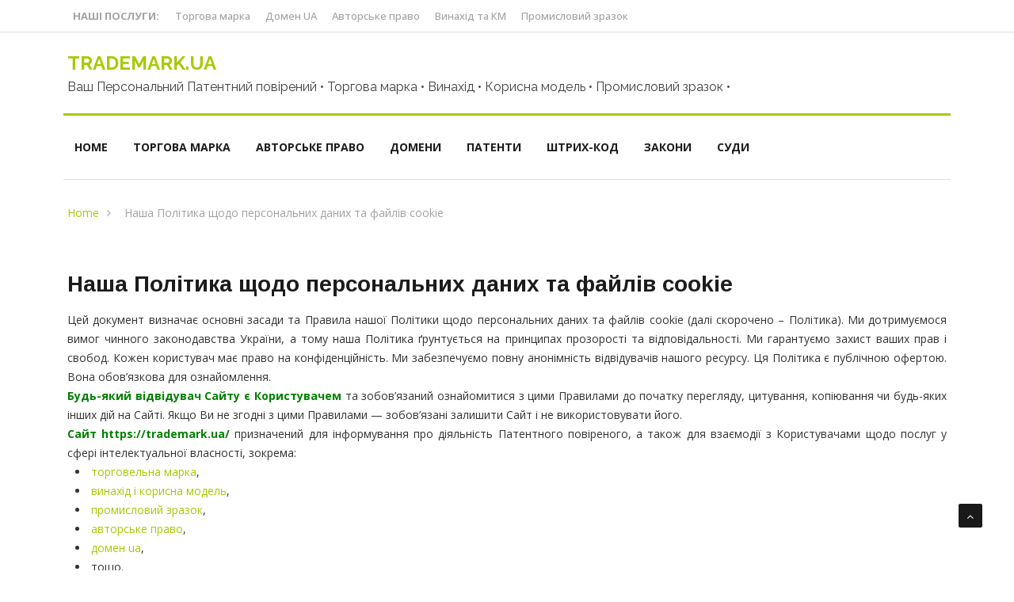

--- FILE ---
content_type: text/html; charset=UTF-8
request_url: https://trademark.ua/politika-cookies
body_size: 17017
content:

<!DOCTYPE html>
<html lang="uk">
<head>
<meta http-equiv="Content-Type" content="text/html; charset=UTF-8" />
<meta name="viewport" content="width=device-width">
<link rel="profile" href="https://gmpg.org/xfn/11">
<link rel="pingback" href="https://trademark.ua/xmlrpc.php">
<!-- set faviocn-->
<title>Політика щодо персональних даних та файлів cookie - TRADEMARK.UA</title>

<!-- The SEO Framework by Sybre Waaijer -->
<meta name="robots" content="max-snippet:-1,max-image-preview:large,max-video-preview:-1" />
<link rel="canonical" href="https://trademark.ua/politika-cookies" />
<meta name="description" content="Офіційна політика нашого сайту щодо персональних даних та файлів cookie, даних про вашу торгову марку, винахід, корисну модель, промисловий зразок тощо. Ми не збираємо та не зберігаємо ваші дані, забезпечуючи повну анонімність." />
<meta property="og:type" content="website" />
<meta property="og:locale" content="uk_UA" />
<meta property="og:site_name" content="TRADEMARK.UA" />
<meta property="og:title" content="Політика щодо персональних даних та файлів cookie" />
<meta property="og:description" content="Офіційна політика нашого сайту щодо персональних даних та файлів cookie, даних про вашу торгову марку, винахід, корисну модель, промисловий зразок тощо. Ми не збираємо та не зберігаємо ваші дані, забезпечуючи повну анонімність." />
<meta property="og:url" content="https://trademark.ua/politika-cookies" />
<meta property="og:image" content="https://trademark.ua/wp-content/uploads/2023/09/cropped-favicon-1.png" />
<meta property="og:image:width" content="512" />
<meta property="og:image:height" content="512" />
<meta name="twitter:card" content="summary_large_image" />
<meta name="twitter:title" content="Політика щодо персональних даних та файлів cookie" />
<meta name="twitter:description" content="Офіційна політика нашого сайту щодо персональних даних та файлів cookie, даних про вашу торгову марку, винахід, корисну модель, промисловий зразок тощо. Ми не збираємо та не зберігаємо ваші дані, забезпечуючи повну анонімність." />
<meta name="twitter:image" content="https://trademark.ua/wp-content/uploads/2023/09/cropped-favicon-1.png" />
<script type="application/ld+json">{"@context":"https://schema.org","@graph":[{"@type":"WebSite","@id":"https://trademark.ua/#/schema/WebSite","url":"https://trademark.ua/","name":"TRADEMARK.UA","description":"Ваш персональний Патентний повірений • Торгова марка по всьому світу • Винахід • Корисна модель • Промисловий зразок •","inLanguage":"uk","potentialAction":{"@type":"SearchAction","target":{"@type":"EntryPoint","urlTemplate":"https://trademark.ua/search/{search_term_string}"},"query-input":"required name=search_term_string"},"publisher":{"@type":"Organization","@id":"https://trademark.ua/#/schema/Organization","name":"TRADEMARK.UA","url":"https://trademark.ua/","logo":{"@type":"ImageObject","url":"https://trademark.ua/wp-content/uploads/2023/09/cropped-favicon-1.png","contentUrl":"https://trademark.ua/wp-content/uploads/2023/09/cropped-favicon-1.png","width":512,"height":512,"contentSize":"7594"}}},{"@type":"WebPage","@id":"https://trademark.ua/politika-cookies","url":"https://trademark.ua/politika-cookies","name":"Політика щодо персональних даних та файлів cookie - TRADEMARK.UA","description":"Офіційна політика нашого сайту щодо персональних даних та файлів cookie, даних про вашу торгову марку, винахід, корисну модель, промисловий зразок тощо. Ми не збираємо та не зберігаємо ваші дані, забезпечуючи повну анонімність.","inLanguage":"uk","isPartOf":{"@id":"https://trademark.ua/#/schema/WebSite"},"breadcrumb":{"@type":"BreadcrumbList","@id":"https://trademark.ua/#/schema/BreadcrumbList","itemListElement":[{"@type":"ListItem","position":1,"item":"https://trademark.ua/","name":"TRADEMARK.UA"},{"@type":"ListItem","position":2,"name":"Політика щодо персональних даних та файлів cookie"}]},"potentialAction":{"@type":"ReadAction","target":"https://trademark.ua/politika-cookies"}}]}</script>
<!-- / The SEO Framework by Sybre Waaijer | 14.32ms meta | 17.14ms boot -->

<link rel='dns-prefetch' href='//platform-api.sharethis.com' />
<link rel='dns-prefetch' href='//fonts.googleapis.com' />
<link rel='preconnect' href='https://fonts.gstatic.com' crossorigin />
<link rel="alternate" type="application/rss+xml" title="TRADEMARK.UA &raquo; стрічка" href="https://trademark.ua/feed" />
<link rel="alternate" type="application/rss+xml" title="TRADEMARK.UA &raquo; Канал коментарів" href="https://trademark.ua/comments/feed" />
<link rel="alternate" title="oEmbed (JSON)" type="application/json+oembed" href="https://trademark.ua/wp-json/oembed/1.0/embed?url=https%3A%2F%2Ftrademark.ua%2Fpolitika-cookies" />
<link rel="alternate" title="oEmbed (XML)" type="text/xml+oembed" href="https://trademark.ua/wp-json/oembed/1.0/embed?url=https%3A%2F%2Ftrademark.ua%2Fpolitika-cookies&#038;format=xml" />
<style id='wp-img-auto-sizes-contain-inline-css' type='text/css'>
img:is([sizes=auto i],[sizes^="auto," i]){contain-intrinsic-size:3000px 1500px}
/*# sourceURL=wp-img-auto-sizes-contain-inline-css */
</style>
<style id='wp-emoji-styles-inline-css' type='text/css'>

	img.wp-smiley, img.emoji {
		display: inline !important;
		border: none !important;
		box-shadow: none !important;
		height: 1em !important;
		width: 1em !important;
		margin: 0 0.07em !important;
		vertical-align: -0.1em !important;
		background: none !important;
		padding: 0 !important;
	}
/*# sourceURL=wp-emoji-styles-inline-css */
</style>
<link rel='stylesheet' id='wp-block-library-css' href='https://trademark.ua/wp-includes/css/dist/block-library/style.min.css?ver=6.9' type='text/css' media='all' />
<style id='wp-block-library-theme-inline-css' type='text/css'>
.wp-block-audio :where(figcaption){color:#555;font-size:13px;text-align:center}.is-dark-theme .wp-block-audio :where(figcaption){color:#ffffffa6}.wp-block-audio{margin:0 0 1em}.wp-block-code{border:1px solid #ccc;border-radius:4px;font-family:Menlo,Consolas,monaco,monospace;padding:.8em 1em}.wp-block-embed :where(figcaption){color:#555;font-size:13px;text-align:center}.is-dark-theme .wp-block-embed :where(figcaption){color:#ffffffa6}.wp-block-embed{margin:0 0 1em}.blocks-gallery-caption{color:#555;font-size:13px;text-align:center}.is-dark-theme .blocks-gallery-caption{color:#ffffffa6}:root :where(.wp-block-image figcaption){color:#555;font-size:13px;text-align:center}.is-dark-theme :root :where(.wp-block-image figcaption){color:#ffffffa6}.wp-block-image{margin:0 0 1em}.wp-block-pullquote{border-bottom:4px solid;border-top:4px solid;color:currentColor;margin-bottom:1.75em}.wp-block-pullquote :where(cite),.wp-block-pullquote :where(footer),.wp-block-pullquote__citation{color:currentColor;font-size:.8125em;font-style:normal;text-transform:uppercase}.wp-block-quote{border-left:.25em solid;margin:0 0 1.75em;padding-left:1em}.wp-block-quote cite,.wp-block-quote footer{color:currentColor;font-size:.8125em;font-style:normal;position:relative}.wp-block-quote:where(.has-text-align-right){border-left:none;border-right:.25em solid;padding-left:0;padding-right:1em}.wp-block-quote:where(.has-text-align-center){border:none;padding-left:0}.wp-block-quote.is-large,.wp-block-quote.is-style-large,.wp-block-quote:where(.is-style-plain){border:none}.wp-block-search .wp-block-search__label{font-weight:700}.wp-block-search__button{border:1px solid #ccc;padding:.375em .625em}:where(.wp-block-group.has-background){padding:1.25em 2.375em}.wp-block-separator.has-css-opacity{opacity:.4}.wp-block-separator{border:none;border-bottom:2px solid;margin-left:auto;margin-right:auto}.wp-block-separator.has-alpha-channel-opacity{opacity:1}.wp-block-separator:not(.is-style-wide):not(.is-style-dots){width:100px}.wp-block-separator.has-background:not(.is-style-dots){border-bottom:none;height:1px}.wp-block-separator.has-background:not(.is-style-wide):not(.is-style-dots){height:2px}.wp-block-table{margin:0 0 1em}.wp-block-table td,.wp-block-table th{word-break:normal}.wp-block-table :where(figcaption){color:#555;font-size:13px;text-align:center}.is-dark-theme .wp-block-table :where(figcaption){color:#ffffffa6}.wp-block-video :where(figcaption){color:#555;font-size:13px;text-align:center}.is-dark-theme .wp-block-video :where(figcaption){color:#ffffffa6}.wp-block-video{margin:0 0 1em}:root :where(.wp-block-template-part.has-background){margin-bottom:0;margin-top:0;padding:1.25em 2.375em}
/*# sourceURL=/wp-includes/css/dist/block-library/theme.min.css */
</style>
<style id='classic-theme-styles-inline-css' type='text/css'>
/*! This file is auto-generated */
.wp-block-button__link{color:#fff;background-color:#32373c;border-radius:9999px;box-shadow:none;text-decoration:none;padding:calc(.667em + 2px) calc(1.333em + 2px);font-size:1.125em}.wp-block-file__button{background:#32373c;color:#fff;text-decoration:none}
/*# sourceURL=/wp-includes/css/classic-themes.min.css */
</style>
<style id='global-styles-inline-css' type='text/css'>
:root{--wp--preset--aspect-ratio--square: 1;--wp--preset--aspect-ratio--4-3: 4/3;--wp--preset--aspect-ratio--3-4: 3/4;--wp--preset--aspect-ratio--3-2: 3/2;--wp--preset--aspect-ratio--2-3: 2/3;--wp--preset--aspect-ratio--16-9: 16/9;--wp--preset--aspect-ratio--9-16: 9/16;--wp--preset--color--black: #000000;--wp--preset--color--cyan-bluish-gray: #abb8c3;--wp--preset--color--white: #ffffff;--wp--preset--color--pale-pink: #f78da7;--wp--preset--color--vivid-red: #cf2e2e;--wp--preset--color--luminous-vivid-orange: #ff6900;--wp--preset--color--luminous-vivid-amber: #fcb900;--wp--preset--color--light-green-cyan: #7bdcb5;--wp--preset--color--vivid-green-cyan: #00d084;--wp--preset--color--pale-cyan-blue: #8ed1fc;--wp--preset--color--vivid-cyan-blue: #0693e3;--wp--preset--color--vivid-purple: #9b51e0;--wp--preset--gradient--vivid-cyan-blue-to-vivid-purple: linear-gradient(135deg,rgb(6,147,227) 0%,rgb(155,81,224) 100%);--wp--preset--gradient--light-green-cyan-to-vivid-green-cyan: linear-gradient(135deg,rgb(122,220,180) 0%,rgb(0,208,130) 100%);--wp--preset--gradient--luminous-vivid-amber-to-luminous-vivid-orange: linear-gradient(135deg,rgb(252,185,0) 0%,rgb(255,105,0) 100%);--wp--preset--gradient--luminous-vivid-orange-to-vivid-red: linear-gradient(135deg,rgb(255,105,0) 0%,rgb(207,46,46) 100%);--wp--preset--gradient--very-light-gray-to-cyan-bluish-gray: linear-gradient(135deg,rgb(238,238,238) 0%,rgb(169,184,195) 100%);--wp--preset--gradient--cool-to-warm-spectrum: linear-gradient(135deg,rgb(74,234,220) 0%,rgb(151,120,209) 20%,rgb(207,42,186) 40%,rgb(238,44,130) 60%,rgb(251,105,98) 80%,rgb(254,248,76) 100%);--wp--preset--gradient--blush-light-purple: linear-gradient(135deg,rgb(255,206,236) 0%,rgb(152,150,240) 100%);--wp--preset--gradient--blush-bordeaux: linear-gradient(135deg,rgb(254,205,165) 0%,rgb(254,45,45) 50%,rgb(107,0,62) 100%);--wp--preset--gradient--luminous-dusk: linear-gradient(135deg,rgb(255,203,112) 0%,rgb(199,81,192) 50%,rgb(65,88,208) 100%);--wp--preset--gradient--pale-ocean: linear-gradient(135deg,rgb(255,245,203) 0%,rgb(182,227,212) 50%,rgb(51,167,181) 100%);--wp--preset--gradient--electric-grass: linear-gradient(135deg,rgb(202,248,128) 0%,rgb(113,206,126) 100%);--wp--preset--gradient--midnight: linear-gradient(135deg,rgb(2,3,129) 0%,rgb(40,116,252) 100%);--wp--preset--font-size--small: 13px;--wp--preset--font-size--medium: 20px;--wp--preset--font-size--large: 36px;--wp--preset--font-size--x-large: 42px;--wp--preset--spacing--20: 0.44rem;--wp--preset--spacing--30: 0.67rem;--wp--preset--spacing--40: 1rem;--wp--preset--spacing--50: 1.5rem;--wp--preset--spacing--60: 2.25rem;--wp--preset--spacing--70: 3.38rem;--wp--preset--spacing--80: 5.06rem;--wp--preset--shadow--natural: 6px 6px 9px rgba(0, 0, 0, 0.2);--wp--preset--shadow--deep: 12px 12px 50px rgba(0, 0, 0, 0.4);--wp--preset--shadow--sharp: 6px 6px 0px rgba(0, 0, 0, 0.2);--wp--preset--shadow--outlined: 6px 6px 0px -3px rgb(255, 255, 255), 6px 6px rgb(0, 0, 0);--wp--preset--shadow--crisp: 6px 6px 0px rgb(0, 0, 0);}:where(.is-layout-flex){gap: 0.5em;}:where(.is-layout-grid){gap: 0.5em;}body .is-layout-flex{display: flex;}.is-layout-flex{flex-wrap: wrap;align-items: center;}.is-layout-flex > :is(*, div){margin: 0;}body .is-layout-grid{display: grid;}.is-layout-grid > :is(*, div){margin: 0;}:where(.wp-block-columns.is-layout-flex){gap: 2em;}:where(.wp-block-columns.is-layout-grid){gap: 2em;}:where(.wp-block-post-template.is-layout-flex){gap: 1.25em;}:where(.wp-block-post-template.is-layout-grid){gap: 1.25em;}.has-black-color{color: var(--wp--preset--color--black) !important;}.has-cyan-bluish-gray-color{color: var(--wp--preset--color--cyan-bluish-gray) !important;}.has-white-color{color: var(--wp--preset--color--white) !important;}.has-pale-pink-color{color: var(--wp--preset--color--pale-pink) !important;}.has-vivid-red-color{color: var(--wp--preset--color--vivid-red) !important;}.has-luminous-vivid-orange-color{color: var(--wp--preset--color--luminous-vivid-orange) !important;}.has-luminous-vivid-amber-color{color: var(--wp--preset--color--luminous-vivid-amber) !important;}.has-light-green-cyan-color{color: var(--wp--preset--color--light-green-cyan) !important;}.has-vivid-green-cyan-color{color: var(--wp--preset--color--vivid-green-cyan) !important;}.has-pale-cyan-blue-color{color: var(--wp--preset--color--pale-cyan-blue) !important;}.has-vivid-cyan-blue-color{color: var(--wp--preset--color--vivid-cyan-blue) !important;}.has-vivid-purple-color{color: var(--wp--preset--color--vivid-purple) !important;}.has-black-background-color{background-color: var(--wp--preset--color--black) !important;}.has-cyan-bluish-gray-background-color{background-color: var(--wp--preset--color--cyan-bluish-gray) !important;}.has-white-background-color{background-color: var(--wp--preset--color--white) !important;}.has-pale-pink-background-color{background-color: var(--wp--preset--color--pale-pink) !important;}.has-vivid-red-background-color{background-color: var(--wp--preset--color--vivid-red) !important;}.has-luminous-vivid-orange-background-color{background-color: var(--wp--preset--color--luminous-vivid-orange) !important;}.has-luminous-vivid-amber-background-color{background-color: var(--wp--preset--color--luminous-vivid-amber) !important;}.has-light-green-cyan-background-color{background-color: var(--wp--preset--color--light-green-cyan) !important;}.has-vivid-green-cyan-background-color{background-color: var(--wp--preset--color--vivid-green-cyan) !important;}.has-pale-cyan-blue-background-color{background-color: var(--wp--preset--color--pale-cyan-blue) !important;}.has-vivid-cyan-blue-background-color{background-color: var(--wp--preset--color--vivid-cyan-blue) !important;}.has-vivid-purple-background-color{background-color: var(--wp--preset--color--vivid-purple) !important;}.has-black-border-color{border-color: var(--wp--preset--color--black) !important;}.has-cyan-bluish-gray-border-color{border-color: var(--wp--preset--color--cyan-bluish-gray) !important;}.has-white-border-color{border-color: var(--wp--preset--color--white) !important;}.has-pale-pink-border-color{border-color: var(--wp--preset--color--pale-pink) !important;}.has-vivid-red-border-color{border-color: var(--wp--preset--color--vivid-red) !important;}.has-luminous-vivid-orange-border-color{border-color: var(--wp--preset--color--luminous-vivid-orange) !important;}.has-luminous-vivid-amber-border-color{border-color: var(--wp--preset--color--luminous-vivid-amber) !important;}.has-light-green-cyan-border-color{border-color: var(--wp--preset--color--light-green-cyan) !important;}.has-vivid-green-cyan-border-color{border-color: var(--wp--preset--color--vivid-green-cyan) !important;}.has-pale-cyan-blue-border-color{border-color: var(--wp--preset--color--pale-cyan-blue) !important;}.has-vivid-cyan-blue-border-color{border-color: var(--wp--preset--color--vivid-cyan-blue) !important;}.has-vivid-purple-border-color{border-color: var(--wp--preset--color--vivid-purple) !important;}.has-vivid-cyan-blue-to-vivid-purple-gradient-background{background: var(--wp--preset--gradient--vivid-cyan-blue-to-vivid-purple) !important;}.has-light-green-cyan-to-vivid-green-cyan-gradient-background{background: var(--wp--preset--gradient--light-green-cyan-to-vivid-green-cyan) !important;}.has-luminous-vivid-amber-to-luminous-vivid-orange-gradient-background{background: var(--wp--preset--gradient--luminous-vivid-amber-to-luminous-vivid-orange) !important;}.has-luminous-vivid-orange-to-vivid-red-gradient-background{background: var(--wp--preset--gradient--luminous-vivid-orange-to-vivid-red) !important;}.has-very-light-gray-to-cyan-bluish-gray-gradient-background{background: var(--wp--preset--gradient--very-light-gray-to-cyan-bluish-gray) !important;}.has-cool-to-warm-spectrum-gradient-background{background: var(--wp--preset--gradient--cool-to-warm-spectrum) !important;}.has-blush-light-purple-gradient-background{background: var(--wp--preset--gradient--blush-light-purple) !important;}.has-blush-bordeaux-gradient-background{background: var(--wp--preset--gradient--blush-bordeaux) !important;}.has-luminous-dusk-gradient-background{background: var(--wp--preset--gradient--luminous-dusk) !important;}.has-pale-ocean-gradient-background{background: var(--wp--preset--gradient--pale-ocean) !important;}.has-electric-grass-gradient-background{background: var(--wp--preset--gradient--electric-grass) !important;}.has-midnight-gradient-background{background: var(--wp--preset--gradient--midnight) !important;}.has-small-font-size{font-size: var(--wp--preset--font-size--small) !important;}.has-medium-font-size{font-size: var(--wp--preset--font-size--medium) !important;}.has-large-font-size{font-size: var(--wp--preset--font-size--large) !important;}.has-x-large-font-size{font-size: var(--wp--preset--font-size--x-large) !important;}
:where(.wp-block-post-template.is-layout-flex){gap: 1.25em;}:where(.wp-block-post-template.is-layout-grid){gap: 1.25em;}
:where(.wp-block-term-template.is-layout-flex){gap: 1.25em;}:where(.wp-block-term-template.is-layout-grid){gap: 1.25em;}
:where(.wp-block-columns.is-layout-flex){gap: 2em;}:where(.wp-block-columns.is-layout-grid){gap: 2em;}
:root :where(.wp-block-pullquote){font-size: 1.5em;line-height: 1.6;}
/*# sourceURL=global-styles-inline-css */
</style>
<link rel='stylesheet' id='dashicons-css' href='https://trademark.ua/wp-includes/css/dashicons.min.css?ver=6.9' type='text/css' media='all' />
<link rel='stylesheet' id='wpmm_fontawesome_css-css' href='https://trademark.ua/wp-content/plugins/wp-megamenu/assets/font-awesome-4.7.0/css/font-awesome.min.css?ver=4.7.0' type='text/css' media='all' />
<link rel='stylesheet' id='wpmm_icofont_css-css' href='https://trademark.ua/wp-content/plugins/wp-megamenu/assets/icofont/icofont.min.css?ver=1.0.1' type='text/css' media='all' />
<link rel='stylesheet' id='wpmm_css-css' href='https://trademark.ua/wp-content/plugins/wp-megamenu/assets/css/wpmm.css?ver=1.4.2' type='text/css' media='all' />
<link rel='stylesheet' id='wp_megamenu_generated_css-css' href='https://trademark.ua/wp-content/uploads/wp-megamenu/wp-megamenu.css?ver=1.4.2' type='text/css' media='all' />
<link rel='stylesheet' id='featuresbox_css-css' href='https://trademark.ua/wp-content/plugins/wp-megamenu/addons/wpmm-featuresbox/wpmm-featuresbox.css?ver=1' type='text/css' media='all' />
<link rel='stylesheet' id='postgrid_css-css' href='https://trademark.ua/wp-content/plugins/wp-megamenu/addons/wpmm-gridpost/wpmm-gridpost.css?ver=1' type='text/css' media='all' />
<link rel='stylesheet' id='google-fonts-css' href='https://fonts.googleapis.com/css?family=Open%2BSans%3A300%2C400%2C600%2C700%7CArimo%3A400%2C700&#038;subset=latin%2Clatin-ext' type='text/css' media='all' />
<link rel='stylesheet' id='bootstrap-css' href='https://trademark.ua/wp-content/themes/news247/css/bootstrap.min.css?ver=all' type='text/css' media='all' />
<link rel='stylesheet' id='font-awesome-css' href='https://trademark.ua/wp-content/plugins/elementor/assets/lib/font-awesome/css/font-awesome.min.css?ver=4.7.0' type='text/css' media='all' />
<link rel='stylesheet' id='news247-wp-css' href='https://trademark.ua/wp-content/themes/news247/css/bootstrap-wp.css?ver=all' type='text/css' media='all' />
<link rel='stylesheet' id='magnific-popup-css' href='https://trademark.ua/wp-content/themes/news247/css/magnific-popup.css?ver=all' type='text/css' media='all' />
<link rel='stylesheet' id='owl.theme.default-css' href='https://trademark.ua/wp-content/themes/news247/css/owl.theme.default.css?ver=all' type='text/css' media='all' />
<link rel='stylesheet' id='lightbox-css' href='https://trademark.ua/wp-content/themes/news247/css/lightbox.css?ver=all' type='text/css' media='all' />
<link rel='stylesheet' id='news247-style-css' href='https://trademark.ua/wp-content/themes/news247-child/style.css?ver=6.9' type='text/css' media='all' />
<style id='news247-style-inline-css' type='text/css'>
.site-nav-inner{text-align:left;}.logo-header-inner{text-align:left;}a, a:visited, a:focus,.topbar .top-menu li a:hover,
                ul.main-menu>li:hover>a,
                ul.main-menu li ul li:hover > a,.navbar-header .navbar-toggle .menu-text:hover,
                .nav-solid ul.navbar-nav > li:hover > a, .nav-solid ul.navbar-nav > li.active > a,
                .blog-entry-footer a:hover,.blog-share-button ul li a:hover,.copyright-info i,
                .widget ul.nav>li>a:hover,.post-meta span i,.more-link:hover, .social-icons a:hover,
                .entry-header .page-title a:hover,.post-navigation span:hover,.post-navigation h3:hover,
                .authors-social a:hover,.related-item-content .border-overlay-content .post-cat a,
                .related-post .entry-title a:hover,.related-post .post-cat a:hover,
                .recent-posts .post-info .entry-title a:hover,
                .sidebar .widget_categories ul.nav  li:hover a,.sidebar .widget_archive ul li:hover a,
                .sidebar .widget_pages  ul li:hover a,.sidebar .widget_meta  ul li:hover a,
                .sidebar .widget_recent_comments  ul li:hover a,.sidebar .widget_recent_entries  ul li:hover a,
                .border-overlay-content .entry-title a:hover,
                .border-overlay-content .post-cat a:hover,.slider-content .post-cat a:hover,
                .slider-content .entry-title a:hover,.top-social li a:hover,
                .header .top-social li a:hover,.blog-header h2.page-title a:hover,
                a.more-link,.entry-meta .entry-meta-list i,.entry-comment a:hover,
                .social-button li a:hover,.nav-search:hover,.promo-center-content h3:hover a,
                .entry-post-meta .publish-date a:hover,
                #responsive-menu ul li a:hover,.owl-theme .owl-nav .owl-prev,.owl-theme .owl-nav .owl-next,
                .box-slider-meta .comment a:hover,.box-slider-meta .author a:hover,
                .most-meta-category a,.most-view-item-content .entry-title a:hover,
                .editor-meta-category a:hover,.ediotr-grid-content .entry-title a:hover,
                .editor-box-meta .author a:hover,.entry-blog .entry-post-title a:hover,
                .entry-post-footer-wrap a.readmore-blog:hover,

                .woocommerce ul.products li.product .woocommerce-loop-product__title:hover,

                .entry-post-footer-wrap span a:hover,.recent-posts-widget .post-info .entry-title a:hover,
                .recent-posts-widget .post-info .post-title a:hover,
                .editor-item-content-info h4 a:hover,ul.main-menu li > ul li.current-menu-parent > a,
                ul.main-menu > li.current-menu-ancestor > a,.footerbottom-widget .social-button-widget li a i:hover,
                .post-block-style .post-title a:hover,#wp-megamenu-primary > .wpmm-nav-wrap ul.wp-megamenu > li ul.wp-megamenu-sub-menu li
                .wpmm-vertical-tabs-nav ul li.active a,.topbar-nav li a:hover,
                .trending-bar.tickerbelowmenu .post-title a:hover{ color:#A6CA04; }.category-meta-bg a:hover:before{ border-top-color:#A6CA04; }#wp-megamenu-primary > .wpmm-nav-wrap .wp-megamenu >li > ul.wp-megamenu-sub-menu li.wpmm-type-widget > a:after{ border-bottom: 2px solid #A6CA04; }#header-trigger:hover .icon-bar,
                .thw-offcanvas .nano > .nano-pane > .nano-slider,
                .navbar-header .navbar-toggle:hover .icon-bar,
                .sidebar .widget-title:before,
                .widget.widget_tag_cloud .tagcloud a:hover,.btn-newsletter input[type=submit],
                .slider-content.boxed .post-cat a,.slider-content.boxed .post-cat:before,
                .box-slider .owl-nav > div:hover,.owl-merge .owl-nav > div:hover,
                .column-slider .owl-nav > div:hover,.post-meta-category a,
                .home_page5 .main-content-inner .post-layout .post-meta-category a:hover,
                .entry-image .quote-link,
                .btn-primary,a.btn-primary,.myblog-newsltter input[type=submit],
                button, input[type=button], input[type=reset], input[type=submit],
                .wpcf7-form-control.wpcf7-submit,.paging-navigation .post-nav li>a,
                .paging-navigation .post-nav  li>span,.slider-layout-cats a:hover,
                .box-slider.owl-theme .owl-dots .owl-dot span,
                .slider-layout3-item-inner .slider-layout3-btn a:hover,.comment-navigation .nav-previous a,
                .comment-navigation .nav-next a,.blog-entry-summary .page-links span,
                .post-pagination ul li a:hover,.post-pagination ul li span.current,#post-loading-button:hover,
                .latest-cats.random-clor-cats a,#post-loading-button,.owl-theme .owl-nav .owl-prev:hover,.owl-theme .owl-nav .owl-next:hover,
                .owl-theme .owl-dots .owl-dot.active span, .owl-theme .owl-dots .owl-dot:hover span,
                .search-newsletter .newsletter-subscribe a:hover,.footer-widget .widget-title:after,
                .meta-category.feature-cats a,.editor-item-content .most-meta-category a,
                .sidebar .widget-title:after,.category-meta-bg a:hover,

                    .woocommerce ul.products li.product .button,.woocommerce ul.products li.product .added_to_cart,
                    .woocommerce nav.woocommerce-pagination ul li a:focus, .woocommerce nav.woocommerce-pagination ul li a:hover, .woocommerce nav.woocommerce-pagination ul li span.current,
                    .woocommerce #respond input#submit.alt, .woocommerce a.button.alt, .woocommerce button.button.alt, .woocommerce input.button.alt,
                    .woocommerce #respond input#submit, .woocommerce a.button, .woocommerce button.button, .woocommerce input.button,

                    .entry-content a.readmore-blog,.ts-common-nav,.tp-control a,
                    .recent-posts-widget .posts-thumb .category-meta-bg a:hover,
.recent-posts-widget .post-info-full .category-meta-bg a:hover,
.single-entry-blog3 .category-meta-bg a:hover,.trending-title,.pb-common-nav:hover,.ps-common-nav:hover,
.menubelow.menudarkstyle #wp-megamenu-primary > .wpmm-nav-wrap ul.wp-megamenu > li.current-menu-ancestor,
.menubelow.menudarkstyle #wp-megamenu-primary > .wpmm-nav-wrap ul.wp-megamenu > li:hover,
.menu-menuwithlogodark #wp-megamenu-primary >
.wpmm-nav-wrap ul.wp-megamenu > li.current-menu-ancestor > a,
.menu-menuwithlogodark #wp-megamenu-primary >
.wpmm-nav-wrap ul.wp-megamenu > li:hover > a,#back-to-top .btn.btn-primary:hover,blockquote:before{ background-color:#A6CA04; }.latest-course-control a:hover,
                a.slider-layout-btn:hover,.slider-layout3-item-inner .slider-layout3-btn a:hover { border-color:#A6CA04; }.menubelow .thw-menubar > .row,
                .thw-menubar-wrap.menuabove{border-top:  3px solid #A6CA04; }.trending-title:before{border-top:  7px solid #A6CA04; }#home-search{border-top: 2px solid #A6CA04; }ul.main-menu>li:hover>a:before,ul.main-menu>li.current-menu-item>a:before,
                #wp-megamenu-primary > .wpmm-nav-wrap ul.wp-megamenu > li.current-menu-ancestor > a:before,
                #wp-megamenu-primary > .wpmm-nav-wrap ul.wp-megamenu > li.current-menu-item > a:before,
                #wp-megamenu-primary > .wpmm-nav-wrap ul.wp-megamenu > li:hover > a:before{border-color: #A6CA04; }a:hover,a.more-link,.most-meta-category a:hover{ color:#7EA003; }.form-submit .btn.btn-primary:hover,.post-meta-category a:hover,
              a.btn-primary:hover,.btn-primary:hover,.myblog-newsltter input[type=submit]:hover,
                button, input[type=button]:hover, input[type=reset]:hover,
                input[type=submit]:hover,.wpcf7-form-control.wpcf7-submit:hover,
                .paging-navigation .post-nav li>a:hover, .paging-navigation .post-nav  li>span:hover,
                .comment-navigation .nav-previous a:hover,
                .comment-navigation .nav-next a:hover,
                #post-loading-button:hover,.latest-cats.random-clor-cats a:hover,
                .meta-category.feature-cats a:hover,.editor-item-content .most-meta-category a:hover,
                .category-meta-bg a:hover,

                            .woocommerce ul.products li.product .button:hover,
                    .woocommerce ul.products li.product .added_to_cart:hover,
                    .woocommerce #respond input#submit.alt:hover, .woocommerce a.button.alt:hover, .woocommerce button.button.alt:hover, .woocommerce input.button.alt:hover,
                    .woocommerce #respond input#submit:hover, .woocommerce a.button:hover, .woocommerce button.button:hover, .woocommerce input.button:hover,

                    .entry-content a.readmore-blog:hover,.ts-common-nav:hover,.tp-control a:hover{ background-color:#7EA003; }.thw-menubar-wrap{ background:#FFFFFF; }.tsnews-date, .top-menu li a,.social-button li a{ color:#020202; }.top-menu li a:hover,.social-button li a:hover{ color:#A6CA04; }ul.main-menu>li>a,.thw-menubar .social-button li a,.thw-menubar .nav-search{ color:#1C1C1C; }ul.main-menu>li>a:hover,ul.main-menu > li.current-menu-item >a,
                ul.main-menu>li.current-menu-parent>a{ color:#A6CA04; }ul.main-menu li ul li a{ color:#333333; }ul.main-menu li ul li a:hover,ul.main-menu li ul li.current-menu-item > a{ color:#A6CA04; }.footer-column{ background:#A6CA04; }.footer-column, .footer-column a, .footer-column .widget ul.nav>li>a,
                .footer-widget .recent-posts .post-info .entry-title a,.footer-widget .recent-posts-widget .post-info .entry-title a,
                .footer-widget .recent-posts-widget .post-meta time{ color:#A3A3A3; }.footer-widget .widget-title, .footerbottom-widget .widget-title{ color:#FFFFFF; }.footer-column a:hover, .footer-column .widget ul.nav>li>a:hover,
                .footer-widget .recent-posts .post-info .entry-title a:hover,.footer-widget .recent-posts-widget .post-info .entry-title a:hover{ color:#A6CA04; }.copyright{ background:#669900; }.copyright, .footer-nav li a { color:#FFFFFF; }.copyright a:hover, .footer-nav li a:hover { color:#E8E8E8; }
/*# sourceURL=news247-style-inline-css */
</style>
<link rel='stylesheet' id='news247-responsive-css' href='https://trademark.ua/wp-content/themes/news247/css/responsive.css?ver=all' type='text/css' media='all' />
<link rel='stylesheet' id='news247-gutenberg-editor-styles-css' href='https://trademark.ua/wp-content/themes/news247/css/gutenberg-custom.css?ver=all' type='text/css' media='all' />
<link rel='stylesheet' id='parent-style-css' href='https://trademark.ua/wp-content/themes/news247/style.css?ver=6.9' type='text/css' media='all' />
<link rel="preload" as="style" href="https://fonts.googleapis.com/css?family=Raleway:100,200,300,400,500,600,700,800,900,100italic,200italic,300italic,400italic,500italic,600italic,700italic,800italic,900italic%7COpen%20Sans:300,400,500,600,700,800,300italic,400italic,500italic,600italic,700italic,800italic%7CArimo:400,500,600,700,400italic,500italic,600italic,700italic&#038;subset=latin&#038;display=swap&#038;ver=1753720907" /><link rel="stylesheet" href="https://fonts.googleapis.com/css?family=Raleway:100,200,300,400,500,600,700,800,900,100italic,200italic,300italic,400italic,500italic,600italic,700italic,800italic,900italic%7COpen%20Sans:300,400,500,600,700,800,300italic,400italic,500italic,600italic,700italic,800italic%7CArimo:400,500,600,700,400italic,500italic,600italic,700italic&#038;subset=latin&#038;display=swap&#038;ver=1753720907" media="print" onload="this.media='all'"><noscript><link rel="stylesheet" href="https://fonts.googleapis.com/css?family=Raleway:100,200,300,400,500,600,700,800,900,100italic,200italic,300italic,400italic,500italic,600italic,700italic,800italic,900italic%7COpen%20Sans:300,400,500,600,700,800,300italic,400italic,500italic,600italic,700italic,800italic%7CArimo:400,500,600,700,400italic,500italic,600italic,700italic&#038;subset=latin&#038;display=swap&#038;ver=1753720907" /></noscript><link rel='stylesheet' id='open-sans-css' href='https://fonts.googleapis.com/css?family=Open+Sans%3A300italic%2C400italic%2C600italic%2C300%2C400%2C600&#038;subset=latin%2Clatin-ext%2Ccyrillic%2Ccyrillic-ext&#038;display=fallback&#038;ver=6.9' type='text/css' media='all' />
<link rel='stylesheet' id='poppins-css' href='//fonts.googleapis.com/css?family=Poppins%3A100%2C100italic%2C200%2C200italic%2C300%2C300italic%2Cregular%2Citalic%2C500%2C500italic%2C600%2C600italic%2C700%2C700italic%2C800%2C800italic%2C900%2C900italic&#038;ver=1.4.2' type='text/css' media='all' />
<script type="text/javascript" src="https://trademark.ua/wp-includes/js/jquery/jquery.min.js?ver=3.7.1" id="jquery-core-js"></script>
<script type="text/javascript" src="https://trademark.ua/wp-includes/js/jquery/jquery-migrate.min.js?ver=3.4.1" id="jquery-migrate-js"></script>
<script type="text/javascript" src="https://trademark.ua/wp-content/plugins/wp-megamenu/addons/wpmm-featuresbox/wpmm-featuresbox.js?ver=1" id="featuresbox-style-js"></script>
<script type="text/javascript" id="postgrid-style-js-extra">
/* <![CDATA[ */
var postgrid_ajax_load = {"ajax_url":"https://trademark.ua/wp-admin/admin-ajax.php","redirecturl":"https://trademark.ua/"};
//# sourceURL=postgrid-style-js-extra
/* ]]> */
</script>
<script type="text/javascript" src="https://trademark.ua/wp-content/plugins/wp-megamenu/addons/wpmm-gridpost/wpmm-gridpost.js?ver=1" id="postgrid-style-js"></script>
<script type="text/javascript" src="https://trademark.ua/wp-content/themes/news247/js/popper.min.js?ver=1" id="popper-js"></script>
<script type="text/javascript" src="https://trademark.ua/wp-content/themes/news247/js/bootstrap-wp.js?ver=1" id="bootstrapwp-js"></script>
<script type="text/javascript" id="news247-custom-js-extra">
/* <![CDATA[ */
var news247_ajax = {"ajax_url":"https://trademark.ua/wp-admin/admin-ajax.php"};
//# sourceURL=news247-custom-js-extra
/* ]]> */
</script>
<script type="text/javascript" src="https://trademark.ua/wp-content/themes/news247/js/custom.js?ver=1" id="news247-custom-js"></script>
<script type="text/javascript" src="//platform-api.sharethis.com/js/sharethis.js?ver=6.9#property=5979503d1a124400114e5599&amp;product=inline-share-buttons" id="sharethis-js"></script>
<link rel="https://api.w.org/" href="https://trademark.ua/wp-json/" /><link rel="alternate" title="JSON" type="application/json" href="https://trademark.ua/wp-json/wp/v2/pages/1454" /><link rel="EditURI" type="application/rsd+xml" title="RSD" href="https://trademark.ua/xmlrpc.php?rsd" />
<meta name="generator" content="Redux 4.3.14" /><style>.wp-megamenu-wrap &gt; ul.wp-megamenu &gt; li.wpmm_mega_menu &gt; .wpmm-strees-row-container 
                        &gt; ul.wp-megamenu-sub-menu { width: 100% !important;}.wp-megamenu &gt; li.wp-megamenu-item-1050.wpmm-item-fixed-width  &gt; ul.wp-megamenu-sub-menu { width: 100% !important;}.wpmm-nav-wrap ul.wp-megamenu&gt;li ul.wp-megamenu-sub-menu #wp-megamenu-item-1050&gt;a { }.wpmm-nav-wrap .wp-megamenu&gt;li&gt;ul.wp-megamenu-sub-menu li#wp-megamenu-item-1050&gt;a { }li#wp-megamenu-item-1050&gt; ul ul ul&gt; li { width: 100%; display: inline-block;} li#wp-megamenu-item-1050 a { }#wp-megamenu-item-1050&gt; .wp-megamenu-sub-menu { }.wp-megamenu-wrap &gt; ul.wp-megamenu &gt; li.wpmm_mega_menu &gt; .wpmm-strees-row-container 
                        &gt; ul.wp-megamenu-sub-menu { width: 100% !important;}.wp-megamenu &gt; li.wp-megamenu-item-1049.wpmm-item-fixed-width  &gt; ul.wp-megamenu-sub-menu { width: 100% !important;}.wpmm-nav-wrap ul.wp-megamenu&gt;li ul.wp-megamenu-sub-menu #wp-megamenu-item-1049&gt;a { }.wpmm-nav-wrap .wp-megamenu&gt;li&gt;ul.wp-megamenu-sub-menu li#wp-megamenu-item-1049&gt;a { }li#wp-megamenu-item-1049&gt; ul ul ul&gt; li { width: 100%; display: inline-block;} li#wp-megamenu-item-1049 a { }#wp-megamenu-item-1049&gt; .wp-megamenu-sub-menu { }.wp-megamenu-wrap &gt; ul.wp-megamenu &gt; li.wpmm_mega_menu &gt; .wpmm-strees-row-container 
                        &gt; ul.wp-megamenu-sub-menu { width: 100% !important;}.wp-megamenu &gt; li.wp-megamenu-item-1052.wpmm-item-fixed-width  &gt; ul.wp-megamenu-sub-menu { width: 100% !important;}.wpmm-nav-wrap ul.wp-megamenu&gt;li ul.wp-megamenu-sub-menu #wp-megamenu-item-1052&gt;a { }.wpmm-nav-wrap .wp-megamenu&gt;li&gt;ul.wp-megamenu-sub-menu li#wp-megamenu-item-1052&gt;a { }li#wp-megamenu-item-1052&gt; ul ul ul&gt; li { width: 100%; display: inline-block;} li#wp-megamenu-item-1052 a { }#wp-megamenu-item-1052&gt; .wp-megamenu-sub-menu { }.wp-megamenu-wrap &gt; ul.wp-megamenu &gt; li.wpmm_mega_menu &gt; .wpmm-strees-row-container 
                        &gt; ul.wp-megamenu-sub-menu { width: 100% !important;}.wp-megamenu &gt; li.wp-megamenu-item-1051.wpmm-item-fixed-width  &gt; ul.wp-megamenu-sub-menu { width: 100% !important;}.wpmm-nav-wrap ul.wp-megamenu&gt;li ul.wp-megamenu-sub-menu #wp-megamenu-item-1051&gt;a { }.wpmm-nav-wrap .wp-megamenu&gt;li&gt;ul.wp-megamenu-sub-menu li#wp-megamenu-item-1051&gt;a { }li#wp-megamenu-item-1051&gt; ul ul ul&gt; li { width: 100%; display: inline-block;} li#wp-megamenu-item-1051 a { }#wp-megamenu-item-1051&gt; .wp-megamenu-sub-menu { }.wp-megamenu-wrap &gt; ul.wp-megamenu &gt; li.wpmm_mega_menu &gt; .wpmm-strees-row-container 
                        &gt; ul.wp-megamenu-sub-menu { width: 100% !important;}.wp-megamenu &gt; li.wp-megamenu-item-1053.wpmm-item-fixed-width  &gt; ul.wp-megamenu-sub-menu { width: 100% !important;}.wpmm-nav-wrap ul.wp-megamenu&gt;li ul.wp-megamenu-sub-menu #wp-megamenu-item-1053&gt;a { }.wpmm-nav-wrap .wp-megamenu&gt;li&gt;ul.wp-megamenu-sub-menu li#wp-megamenu-item-1053&gt;a { }li#wp-megamenu-item-1053&gt; ul ul ul&gt; li { width: 100%; display: inline-block;} li#wp-megamenu-item-1053 a { }#wp-megamenu-item-1053&gt; .wp-megamenu-sub-menu { }.wp-megamenu-wrap &gt; ul.wp-megamenu &gt; li.wpmm_mega_menu &gt; .wpmm-strees-row-container 
                        &gt; ul.wp-megamenu-sub-menu { width: 100% !important;}.wp-megamenu &gt; li.wp-megamenu-item-1054.wpmm-item-fixed-width  &gt; ul.wp-megamenu-sub-menu { width: 100% !important;}.wpmm-nav-wrap ul.wp-megamenu&gt;li ul.wp-megamenu-sub-menu #wp-megamenu-item-1054&gt;a { }.wpmm-nav-wrap .wp-megamenu&gt;li&gt;ul.wp-megamenu-sub-menu li#wp-megamenu-item-1054&gt;a { }li#wp-megamenu-item-1054&gt; ul ul ul&gt; li { width: 100%; display: inline-block;} li#wp-megamenu-item-1054 a { }#wp-megamenu-item-1054&gt; .wp-megamenu-sub-menu { }.wp-megamenu-wrap &gt; ul.wp-megamenu &gt; li.wpmm_mega_menu &gt; .wpmm-strees-row-container 
                        &gt; ul.wp-megamenu-sub-menu { width: 100% !important;}.wp-megamenu &gt; li.wp-megamenu-item-1066.wpmm-item-fixed-width  &gt; ul.wp-megamenu-sub-menu { width: 100% !important;}.wpmm-nav-wrap ul.wp-megamenu&gt;li ul.wp-megamenu-sub-menu #wp-megamenu-item-1066&gt;a { }.wpmm-nav-wrap .wp-megamenu&gt;li&gt;ul.wp-megamenu-sub-menu li#wp-megamenu-item-1066&gt;a { }li#wp-megamenu-item-1066&gt; ul ul ul&gt; li { width: 100%; display: inline-block;} li#wp-megamenu-item-1066 a { }#wp-megamenu-item-1066&gt; .wp-megamenu-sub-menu { }.wp-megamenu-wrap &gt; ul.wp-megamenu &gt; li.wpmm_mega_menu &gt; .wpmm-strees-row-container 
                        &gt; ul.wp-megamenu-sub-menu { width: 100% !important;}.wp-megamenu &gt; li.wp-megamenu-item-1068.wpmm-item-fixed-width  &gt; ul.wp-megamenu-sub-menu { width: 100% !important;}.wpmm-nav-wrap ul.wp-megamenu&gt;li ul.wp-megamenu-sub-menu #wp-megamenu-item-1068&gt;a { }.wpmm-nav-wrap .wp-megamenu&gt;li&gt;ul.wp-megamenu-sub-menu li#wp-megamenu-item-1068&gt;a { }li#wp-megamenu-item-1068&gt; ul ul ul&gt; li { width: 100%; display: inline-block;} li#wp-megamenu-item-1068 a { }#wp-megamenu-item-1068&gt; .wp-megamenu-sub-menu { }.wp-megamenu-wrap &gt; ul.wp-megamenu &gt; li.wpmm_mega_menu &gt; .wpmm-strees-row-container 
                        &gt; ul.wp-megamenu-sub-menu { width: 100% !important;}.wp-megamenu &gt; li.wp-megamenu-item-1069.wpmm-item-fixed-width  &gt; ul.wp-megamenu-sub-menu { width: 100% !important;}.wpmm-nav-wrap ul.wp-megamenu&gt;li ul.wp-megamenu-sub-menu #wp-megamenu-item-1069&gt;a { }.wpmm-nav-wrap .wp-megamenu&gt;li&gt;ul.wp-megamenu-sub-menu li#wp-megamenu-item-1069&gt;a { }li#wp-megamenu-item-1069&gt; ul ul ul&gt; li { width: 100%; display: inline-block;} li#wp-megamenu-item-1069 a { }#wp-megamenu-item-1069&gt; .wp-megamenu-sub-menu { }.wp-megamenu-wrap &gt; ul.wp-megamenu &gt; li.wpmm_mega_menu &gt; .wpmm-strees-row-container 
                        &gt; ul.wp-megamenu-sub-menu { width: 100% !important;}.wp-megamenu &gt; li.wp-megamenu-item-1067.wpmm-item-fixed-width  &gt; ul.wp-megamenu-sub-menu { width: 100% !important;}.wpmm-nav-wrap ul.wp-megamenu&gt;li ul.wp-megamenu-sub-menu #wp-megamenu-item-1067&gt;a { }.wpmm-nav-wrap .wp-megamenu&gt;li&gt;ul.wp-megamenu-sub-menu li#wp-megamenu-item-1067&gt;a { }li#wp-megamenu-item-1067&gt; ul ul ul&gt; li { width: 100%; display: inline-block;} li#wp-megamenu-item-1067 a { }#wp-megamenu-item-1067&gt; .wp-megamenu-sub-menu { }.wp-megamenu-wrap &gt; ul.wp-megamenu &gt; li.wpmm_mega_menu &gt; .wpmm-strees-row-container 
                        &gt; ul.wp-megamenu-sub-menu { width: 100% !important;}.wp-megamenu &gt; li.wp-megamenu-item-1065.wpmm-item-fixed-width  &gt; ul.wp-megamenu-sub-menu { width: 100% !important;}.wpmm-nav-wrap ul.wp-megamenu&gt;li ul.wp-megamenu-sub-menu #wp-megamenu-item-1065&gt;a { }.wpmm-nav-wrap .wp-megamenu&gt;li&gt;ul.wp-megamenu-sub-menu li#wp-megamenu-item-1065&gt;a { }li#wp-megamenu-item-1065&gt; ul ul ul&gt; li { width: 100%; display: inline-block;} li#wp-megamenu-item-1065 a { }#wp-megamenu-item-1065&gt; .wp-megamenu-sub-menu { }.wp-megamenu-wrap &gt; ul.wp-megamenu &gt; li.wpmm_mega_menu &gt; .wpmm-strees-row-container 
                        &gt; ul.wp-megamenu-sub-menu { width: 100% !important;}.wp-megamenu &gt; li.wp-megamenu-item-1089.wpmm-item-fixed-width  &gt; ul.wp-megamenu-sub-menu { width: 100% !important;}.wpmm-nav-wrap ul.wp-megamenu&gt;li ul.wp-megamenu-sub-menu #wp-megamenu-item-1089&gt;a { }.wpmm-nav-wrap .wp-megamenu&gt;li&gt;ul.wp-megamenu-sub-menu li#wp-megamenu-item-1089&gt;a { }li#wp-megamenu-item-1089&gt; ul ul ul&gt; li { width: 100%; display: inline-block;} li#wp-megamenu-item-1089 a { }#wp-megamenu-item-1089&gt; .wp-megamenu-sub-menu { }.wp-megamenu-wrap &gt; ul.wp-megamenu &gt; li.wpmm_mega_menu &gt; .wpmm-strees-row-container 
                        &gt; ul.wp-megamenu-sub-menu { width: 100% !important;}.wp-megamenu &gt; li.wp-megamenu-item-1500.wpmm-item-fixed-width  &gt; ul.wp-megamenu-sub-menu { width: 100% !important;}.wpmm-nav-wrap ul.wp-megamenu&gt;li ul.wp-megamenu-sub-menu #wp-megamenu-item-1500&gt;a { }.wpmm-nav-wrap .wp-megamenu&gt;li&gt;ul.wp-megamenu-sub-menu li#wp-megamenu-item-1500&gt;a { }li#wp-megamenu-item-1500&gt; ul ul ul&gt; li { width: 100%; display: inline-block;} li#wp-megamenu-item-1500 a { }#wp-megamenu-item-1500&gt; .wp-megamenu-sub-menu { }.wp-megamenu-wrap &gt; ul.wp-megamenu &gt; li.wpmm_mega_menu &gt; .wpmm-strees-row-container 
                        &gt; ul.wp-megamenu-sub-menu { width: 100% !important;}.wp-megamenu &gt; li.wp-megamenu-item-1499.wpmm-item-fixed-width  &gt; ul.wp-megamenu-sub-menu { width: 100% !important;}.wpmm-nav-wrap ul.wp-megamenu&gt;li ul.wp-megamenu-sub-menu #wp-megamenu-item-1499&gt;a { }.wpmm-nav-wrap .wp-megamenu&gt;li&gt;ul.wp-megamenu-sub-menu li#wp-megamenu-item-1499&gt;a { }li#wp-megamenu-item-1499&gt; ul ul ul&gt; li { width: 100%; display: inline-block;} li#wp-megamenu-item-1499 a { }#wp-megamenu-item-1499&gt; .wp-megamenu-sub-menu { }.wp-megamenu-wrap &gt; ul.wp-megamenu &gt; li.wpmm_mega_menu &gt; .wpmm-strees-row-container 
                        &gt; ul.wp-megamenu-sub-menu { width: 100% !important;}.wp-megamenu &gt; li.wp-megamenu-item-1503.wpmm-item-fixed-width  &gt; ul.wp-megamenu-sub-menu { width: 100% !important;}.wpmm-nav-wrap ul.wp-megamenu&gt;li ul.wp-megamenu-sub-menu #wp-megamenu-item-1503&gt;a { }.wpmm-nav-wrap .wp-megamenu&gt;li&gt;ul.wp-megamenu-sub-menu li#wp-megamenu-item-1503&gt;a { }li#wp-megamenu-item-1503&gt; ul ul ul&gt; li { width: 100%; display: inline-block;} li#wp-megamenu-item-1503 a { }#wp-megamenu-item-1503&gt; .wp-megamenu-sub-menu { }.wp-megamenu-wrap &gt; ul.wp-megamenu &gt; li.wpmm_mega_menu &gt; .wpmm-strees-row-container 
                        &gt; ul.wp-megamenu-sub-menu { width: 100% !important;}.wp-megamenu &gt; li.wp-megamenu-item-1501.wpmm-item-fixed-width  &gt; ul.wp-megamenu-sub-menu { width: 100% !important;}.wpmm-nav-wrap ul.wp-megamenu&gt;li ul.wp-megamenu-sub-menu #wp-megamenu-item-1501&gt;a { }.wpmm-nav-wrap .wp-megamenu&gt;li&gt;ul.wp-megamenu-sub-menu li#wp-megamenu-item-1501&gt;a { }li#wp-megamenu-item-1501&gt; ul ul ul&gt; li { width: 100%; display: inline-block;} li#wp-megamenu-item-1501 a { }#wp-megamenu-item-1501&gt; .wp-megamenu-sub-menu { }.wp-megamenu-wrap &gt; ul.wp-megamenu &gt; li.wpmm_mega_menu &gt; .wpmm-strees-row-container 
                        &gt; ul.wp-megamenu-sub-menu { width: 100% !important;}.wp-megamenu &gt; li.wp-megamenu-item-1502.wpmm-item-fixed-width  &gt; ul.wp-megamenu-sub-menu { width: 100% !important;}.wpmm-nav-wrap ul.wp-megamenu&gt;li ul.wp-megamenu-sub-menu #wp-megamenu-item-1502&gt;a { }.wpmm-nav-wrap .wp-megamenu&gt;li&gt;ul.wp-megamenu-sub-menu li#wp-megamenu-item-1502&gt;a { }li#wp-megamenu-item-1502&gt; ul ul ul&gt; li { width: 100%; display: inline-block;} li#wp-megamenu-item-1502 a { }#wp-megamenu-item-1502&gt; .wp-megamenu-sub-menu { }.wp-megamenu-wrap &gt; ul.wp-megamenu &gt; li.wpmm_mega_menu &gt; .wpmm-strees-row-container 
                        &gt; ul.wp-megamenu-sub-menu { width: 100% !important;}.wp-megamenu &gt; li.wp-megamenu-item-1504.wpmm-item-fixed-width  &gt; ul.wp-megamenu-sub-menu { width: 100% !important;}.wpmm-nav-wrap ul.wp-megamenu&gt;li ul.wp-megamenu-sub-menu #wp-megamenu-item-1504&gt;a { }.wpmm-nav-wrap .wp-megamenu&gt;li&gt;ul.wp-megamenu-sub-menu li#wp-megamenu-item-1504&gt;a { }li#wp-megamenu-item-1504&gt; ul ul ul&gt; li { width: 100%; display: inline-block;} li#wp-megamenu-item-1504 a { }#wp-megamenu-item-1504&gt; .wp-megamenu-sub-menu { }.wp-megamenu-wrap &gt; ul.wp-megamenu &gt; li.wpmm_mega_menu &gt; .wpmm-strees-row-container 
                        &gt; ul.wp-megamenu-sub-menu { width: 100% !important;}.wp-megamenu &gt; li.wp-megamenu-item-1505.wpmm-item-fixed-width  &gt; ul.wp-megamenu-sub-menu { width: 100% !important;}.wpmm-nav-wrap ul.wp-megamenu&gt;li ul.wp-megamenu-sub-menu #wp-megamenu-item-1505&gt;a { }.wpmm-nav-wrap .wp-megamenu&gt;li&gt;ul.wp-megamenu-sub-menu li#wp-megamenu-item-1505&gt;a { }li#wp-megamenu-item-1505&gt; ul ul ul&gt; li { width: 100%; display: inline-block;} li#wp-megamenu-item-1505 a { }#wp-megamenu-item-1505&gt; .wp-megamenu-sub-menu { }.wp-megamenu-wrap &gt; ul.wp-megamenu &gt; li.wpmm_mega_menu &gt; .wpmm-strees-row-container 
                        &gt; ul.wp-megamenu-sub-menu { width: 100% !important;}.wp-megamenu &gt; li.wp-megamenu-item-1506.wpmm-item-fixed-width  &gt; ul.wp-megamenu-sub-menu { width: 100% !important;}.wpmm-nav-wrap ul.wp-megamenu&gt;li ul.wp-megamenu-sub-menu #wp-megamenu-item-1506&gt;a { }.wpmm-nav-wrap .wp-megamenu&gt;li&gt;ul.wp-megamenu-sub-menu li#wp-megamenu-item-1506&gt;a { }li#wp-megamenu-item-1506&gt; ul ul ul&gt; li { width: 100%; display: inline-block;} li#wp-megamenu-item-1506 a { }#wp-megamenu-item-1506&gt; .wp-megamenu-sub-menu { }</style><style></style><meta name="generator" content="Elementor 3.34.1; features: additional_custom_breakpoints; settings: css_print_method-external, google_font-enabled, font_display-swap">
			<style>
				.e-con.e-parent:nth-of-type(n+4):not(.e-lazyloaded):not(.e-no-lazyload),
				.e-con.e-parent:nth-of-type(n+4):not(.e-lazyloaded):not(.e-no-lazyload) * {
					background-image: none !important;
				}
				@media screen and (max-height: 1024px) {
					.e-con.e-parent:nth-of-type(n+3):not(.e-lazyloaded):not(.e-no-lazyload),
					.e-con.e-parent:nth-of-type(n+3):not(.e-lazyloaded):not(.e-no-lazyload) * {
						background-image: none !important;
					}
				}
				@media screen and (max-height: 640px) {
					.e-con.e-parent:nth-of-type(n+2):not(.e-lazyloaded):not(.e-no-lazyload),
					.e-con.e-parent:nth-of-type(n+2):not(.e-lazyloaded):not(.e-no-lazyload) * {
						background-image: none !important;
					}
				}
			</style>
			<link rel="icon" href="https://trademark.ua/wp-content/uploads/2023/09/cropped-favicon-1-32x32.png" sizes="32x32" />
<link rel="icon" href="https://trademark.ua/wp-content/uploads/2023/09/cropped-favicon-1-192x192.png" sizes="192x192" />
<link rel="apple-touch-icon" href="https://trademark.ua/wp-content/uploads/2023/09/cropped-favicon-1-180x180.png" />
<meta name="msapplication-TileImage" content="https://trademark.ua/wp-content/uploads/2023/09/cropped-favicon-1-270x270.png" />
<style id="news247_options-dynamic-css" title="dynamic-css" class="redux-options-output">.topbar{background-color:#ffffff;}.logo-text a{font-family:Raleway;line-height:24px;font-weight:700;font-style:normal;color:#a6ca04;font-size:24px;font-display:swap;}.logo-slogan{font-family:Raleway;line-height:16px;font-weight:400;font-style:normal;color:#404040;font-size:16px;font-display:swap;}.logo-text{margin-top:0px;margin-right:0px;margin-bottom:5px;margin-left:0px;}.header{background-repeat:no-repeat;}.header{padding-top:20px;padding-bottom:25px;}.header{margin-top:0px;margin-bottom:0px;}.thw-menubar-wrap{padding-top:0px;padding-bottom:0px;}.thw-menubar-wrap{margin-top:0px;margin-bottom:0px;}body{background-color:#ffffff;background-repeat:no-repeat;background-attachment:fixed;background-position:center center;background-size:cover;}.body-inner{background-color:#ffffff;}body{font-family:"Open Sans";line-height:24px;font-weight:400;font-style:normal;color:#333;font-size:14px;font-display:swap;}ul.main-menu>li>a{font-family:"Open Sans";line-height:50px;font-weight:700;font-style:normal;font-size:14px;font-display:swap;}ul.main-menu li ul li a{font-family:"Open Sans";line-height:24px;font-weight:400;font-style:normal;font-size:14px;font-display:swap;}h1{font-family:Arimo;line-height:42px;font-weight:700;font-style:normal;color:#1c1c1c;font-size:32px;font-display:swap;}h2{font-family:Arimo;line-height:36px;font-weight:700;font-style:normal;color:#1c1c1c;font-size:28px;font-display:swap;}h3{font-family:Arimo;line-height:26px;font-weight:700;font-style:normal;color:#1c1c1c;font-size:22px;font-display:swap;}h4{font-family:Arimo;line-height:26px;font-weight:700;font-style:normal;color:#1c1c1c;font-size:18px;font-display:swap;}h5{font-family:Arimo;line-height:24px;font-weight:400;font-style:normal;color:#1c1c1c;font-size:16px;font-display:swap;}.footer-column{padding-top:80px;padding-bottom:60px;}.copyright .copyright-info{padding-top:15px;padding-bottom:15px;}</style></head>
  <body data-rsssl=1 class="wp-singular page-template-default page page-id-1454 wp-theme-news247 wp-child-theme-news247-child fullwidth wp-megamenu sidebar-active elementor-default elementor-kit-9">
	<div id="body-inner" class="body-inner home_page4 ">
    <div class="topbar">
    <div class="container">
        <div class="row">
                            <div class="col-lg-11 col-md-11 col-sm-12">
                                                                <div class="top-menu">
<!--                            <div class="bage">Наши услуги:</div>-->
                            <div class="menu-top-menu-container"><ul id="menu-top-menu" class="topbar-nav"><li id="menu-item-1069" class="menu-item menu-item-type-post_type menu-item-object-page menu-item-1069"><a href="https://trademark.ua/reyestratsiya-torhovoyi-marky" title="Реєстрація торгової марки з досвідченим Патентним повіреним">Торгова марка</a></li>
<li id="menu-item-1068" class="menu-item menu-item-type-post_type menu-item-object-page menu-item-1068"><a href="https://trademark.ua/domen-ua" title="Домен UA з досвідченим Патентним повіреним у офіційного Реєстратора">Домен UA</a></li>
<li id="menu-item-1067" class="menu-item menu-item-type-post_type menu-item-object-page menu-item-1067"><a href="https://trademark.ua/avtorske-pravo" title="Реєстрація авторських прав з досвідченим Адвокатом">Авторське право</a></li>
<li id="menu-item-1066" class="menu-item menu-item-type-post_type menu-item-object-page menu-item-1066"><a href="https://trademark.ua/vynakhid-i-korysna-model" title="Патент на Винахід чи Корисну Модель з досвідченим Патентним повіреним">Винахід та КМ</a></li>
<li id="menu-item-1065" class="menu-item menu-item-type-post_type menu-item-object-page menu-item-1065"><a href="https://trademark.ua/promyslovyy-zrazok" title="Промисловий зразок та Промисловий дизайн з досвідченими Адвокатом та юристами">Промисловий зразок</a></li>
</ul></div>                        </div>
                                    </div>
                                        <div class="col-lg-1 col-md-1 col-sm-12 text-right">
                    <div class="search-social">
                                                    <ul class="social-button unstyled">
														</ul>



                                            </div>
                </div>
                    </div>
    </div>
</div>


    <header class="site-header header">
        <div class="container">
            <div class="logo-wrap">
                <div class="row">
                    <div class="col-md-12 site-header-main">
                        <div class="site-logo">
                            <div class="logo-header-inner">
	
						<div class="logo-branding">
						   <h2 class="logo-text"><a href="https://trademark.ua/" rel="home">TRADEMARK.UA</a></h2>
															<h4 class="logo-slogan">Ваш Персональний Патентний повірений • Торгова марка • Винахід • Корисна модель • Промисловий зразок •</h4>
													</div>

		        	</div>




                        </div><!-- end row -->
                    </div> <!-- .col-sm-12 -->
                </div> <!-- .row -->
            </div> <!-- .row -->
        </div> <!-- .container -->
    </header> <!-- .site-header -->
        <div class="thw-menubar-wrap menubelow menustyledefalut">
        <div class="container">
            <div class="thw-menubar">
                <div class="row">
                    <div class="col-md-12 menubarleft col-sm-12">
                        <nav class="site-navigation navigation">
        <div class="d-block d-sm-block d-md-block">
            <div class="menubar site-nav-inner">
            <!-- The WordPress Menu goes here -->
            <nav id="wp-megamenu-primary" class="wp-megamenu-wrap   ">
			<div class="wpmm-fullwidth-wrap"></div>
			<div class="wpmm-nav-wrap wpmm-main-wrap-primary">
				<a href="javascript:;" class="wpmm_mobile_menu_btn show-close-icon"><i class="fa fa-bars"></i> Меню</a> 
					<ul id="menu-main-menu" class="wp-megamenu" ><li id="wp-megamenu-item-1089" class="menu-item menu-item-type-post_type menu-item-object-page menu-item-home wp-megamenu-item-1089  wpmm_dropdown_menu  wpmm-none wpmm-submenu-right"><a href="https://trademark.ua/">Home</a></li>
<li id="wp-megamenu-item-1054" class="menu-item menu-item-type-taxonomy menu-item-object-category wp-megamenu-item-1054  wpmm_dropdown_menu  wpmm-none wpmm-submenu-right"><a title="Що таке торгова марка та як відбувається реєстрація торгової арки" href="https://trademark.ua/category/torgovaya-marka">Торгова марка</a></li>
<li id="wp-megamenu-item-1049" class="menu-item menu-item-type-taxonomy menu-item-object-category wp-megamenu-item-1049  wpmm_dropdown_menu  wpmm-none wpmm-submenu-right"><a title="Про авторське право та його реєстрацію" href="https://trademark.ua/category/avtorskoe-pravo">Авторське право</a></li>
<li id="wp-megamenu-item-1050" class="menu-item menu-item-type-taxonomy menu-item-object-category wp-megamenu-item-1050  wpmm_dropdown_menu  wpmm-none wpmm-submenu-right"><a title="Домен UA та міжнародні доменні імена" href="https://trademark.ua/category/domeny">Домени</a></li>
<li id="wp-megamenu-item-1052" class="menu-item menu-item-type-taxonomy menu-item-object-category wp-megamenu-item-1052  wpmm_dropdown_menu  wpmm-none wpmm-submenu-right"><a title="Що таке винахід та як отримати патент на винахід" href="https://trademark.ua/category/patenty">Патенти</a></li>
<li id="wp-megamenu-item-1506" class="menu-item menu-item-type-taxonomy menu-item-object-category wp-megamenu-item-1506  wpmm_dropdown_menu  wpmm-none wpmm-submenu-right"><a title="Отримання Штрих-коду в Україні для великих та малих підприємств" href="https://trademark.ua/category/shtrih-kod">Штрих-код</a></li>
<li id="wp-megamenu-item-1051" class="menu-item menu-item-type-taxonomy menu-item-object-category wp-megamenu-item-1051  wpmm_dropdown_menu  wpmm-none wpmm-submenu-right"><a title="Закони про торгову марку, авторське право та винаходи" href="https://trademark.ua/category/zakony">Закони</a></li>
<li id="wp-megamenu-item-1053" class="menu-item menu-item-type-taxonomy menu-item-object-category wp-megamenu-item-1053  wpmm_dropdown_menu  wpmm-none wpmm-submenu-right"><a title="Захист прав у суді з Адвокатрм та Патентним повіреним" href="https://trademark.ua/category/sudebnaja-praktika">Суди</a></li>
</ul>
			</div>


			
		    
		</nav>        </div> <!-- navbar menubar -->
    </div> <!-- navbar menubar -->
    </nav><!-- End of navigation -->

                                            </div><!-- End of menubar -->
                </div>
            </div>
        </div>
    </div>
    







<div class="main-content">
    <div class="container">
        	      <div class="thwbreadcrumb"><div id="crumbs"><a href="https://trademark.ua/">Home</a> <span><i class="fa fa-angle-right"></i></span> <span class="current">Наша Політика щодо персональних даних та файлів cookie</span></div></div>	            <div class="main-content-wrap">
			<div class="row justify-content-center">
				<div id="content" class="col-md-12 col-sm-12">
					<div class="main-content-inner clearfix">
						
							
<article id="post-1454" class="post-1454 page type-page status-publish hentry">
		<div class="entry-blog">
		<div class="entry-content-page clearfix">
							<h2 class="entry-page-title">Наша Політика щодо персональних даних та файлів cookie</h2>						<style>
.section-title { color: green; font-weight: bold; }<br />    a { color: green; text-decoration: none; }
a:hover { text-decoration: underline; }
p { text-align: justify; margin: 0; }
blockquote { border-left: 4px solid green; padding-left: 10px; margin: 20px 0; color: green; }
hr { border: none; border-top: 1px solid #ccc; margin: 15px 0; }
</style>
<p>Цей документ визначає основні засади та Правила нашої Політики щодо персональних даних та файлів cookie (далі скорочено &#8211; Політика). Ми дотримуємося вимог чинного законодавства України, а тому наша Політика ґрунтується на принципах прозорості та відповідальності. Ми гарантуємо захист ваших прав і свобод. Кожен користувач має право на конфіденційність. Ми забезпечуємо повну анонімність відвідувачів нашого ресурсу. Ця Політика є публічною офертою. Вона обов&#8217;язкова для ознайомлення.<br />
	<span class="section-title">Будь-який відвідувач Сайту є Користувачем</span> та зобов’язаний ознайомитися з цими Правилами до початку перегляду, цитування, копіювання чи будь-яких інших дій на Сайті. Якщо Ви не згодні з цими Правилами — зобов’язані залишити Сайт і не використовувати його.<br />
	<strong style="color: green;">Сайт https://trademark.ua/</strong> призначений для інформування про діяльність Патентного повіреного, а також для взаємодії з Користувачами щодо послуг у сфері інтелектуальної власності, зокрема: </p>
<li style="margin-left: 10px;"><a href="https://trademark.ua/reyestratsiya-torhovoyi-marky">торговельна марка</a>,
<li style="margin-left: 10px;"><a href="https://trademark.ua/vynakhid-i-korysna-model">винахід і корисна модель</a>,
<li style="margin-left: 10px;"><a href="https://trademark.ua/promyslovyy-zrazok">промисловий зразок</a>,
<li style="margin-left: 10px;"><a href="https://trademark.ua/category/avtorskoe-pravo">авторське право</a>,
<li style="margin-left: 10px;"><a href="https://trademark.ua/category/domeny">домен ua</a>,
<li style="margin-left: 10px;">тощо.
<p>&nbsp;</p>
<p/>
<p>&nbsp;</p>
<p/>
<blockquote><p><center><br />
<strong style="color: green;">Замовити торгову марку, патент чи авторське право!</strong><br />
Телефонуйте <a href="tel:+380731599899" target="_blank" rel="nofollow noopener">073 159 98 99</a> або напишіть у <a href="viber://chat?number=%2B380731599899" target="_blank" rel="nofollow noopener">Viber</a>, <a href="tg://resolve?domain=IgorKondratjuk" target="_blank" rel="nofollow noopener">Telegram</a> або у <a href="whatsapp://send?phone=+380731599899" target="_blank" rel="nofollow noopener">WhatsApp</a></center></p></blockquote>
<p>&nbsp;</p>
<p/>
<p style="text-align: justify;"><strong style="color: green;">Щодо відсутності збору та обробки будь-яких персональних даних</strong></p>
<p>Ми не збираємо ваші персональні дані, що є правовою основою нашої діяльності. Для збору даних є інші організації та установи. Ми не силові структури, не банк і не страхова компанія: дані про вас на не потрібні від слова &#8220;зовсім!&#8221;. Ми не запитуємо ваше ім&#8217;я або контактні дані, не створюємо профілі користувачів, бо у нас нема такого інтересу. Збір даних також не здійснюється автоматично якимось програмами, ми також не фіксуємо вашої IP-адреси: вона нам не потрібна. Також ми не відстежуємо ваші дії на сайті, читайте що забажаєте, ми тільки раді цьому. Ми не збираємо інформацію про ваші уподобання, відвідання, час відвідання, тощо, бо наш сайт працює без збору даних. Це дозволяє забезпечити повну вашу анонімність і недоторканість персональних даних. На нашому Сайті ваші персональні дані залишаються вашою власністю та таємнице і вони не були, не є, та ніколи не стануть об&#8217;єктом нашої обробки, збирання чи накопичування.</p>
<ul>
<li>Ми не створюємо бази даних користувачів.</li>
<li>Ми не аналізуємо поведінку відвідувачів.</li>
<li>Ми не використовуємо аналітичні інструменти.</li>
<li>Наші сервери не зберігають інформацію про вас.</li>
</ul>
<p>Інформація може бути надана вами добровільно. Наприклад, для зв&#8217;язку з нами через форму зворотного зв&#8217;язку. У цьому випадку ви надаєте дані за власною ініціативою. Ми використовуємо цю інформацію лише для відповіді. Після завершення комунікації дані видаляються. Ми не зберігаємо їх довготривало. Це гарантує вашу конфіденційність. Ми нікому не передаємо ці дані. Вони не розголошуються третім сторонам. Ми не ділимося інформацією з державними органами. Ви можете бути впевнені у збереженні ваших даних.</p>
<p>&nbsp;</p>
<p/>
<center></p>
<hr />
<p></center></p>
<p>&nbsp;</p>
<p/>
<p style="text-align: justify;"><strong style="color: green;">Файли cookie та інші технології</strong></p>
<p>Ми не використовуємо файли cookie. Це означає, що ми не записуємо інформацію у ваш браузер. Наш сайт не створює і не зберігає ці файли. Ми не використовуємо сесійні або постійні cookie. Ми не передаємо інформацію про вас. Ми не отримуємо даних від інших ресурсів. Відмова від cookie є свідомим рішенням. Воно спрямоване на захист ваших інтересів. Наш сайт повністю функціонує без цих технологій. Ви можете перевірити налаштування свого браузера. Там не буде записів від нашого сайту.</p>
<ul>
<li>Ми не використовуємо рекламні cookie.</li>
<li>Ми не застосовуємо аналітичні cookie.</li>
<li>Ми не зберігаємо налаштування сесії через cookie.</li>
<li>Ми не відстежуємо переходи з інших сайтів.</li>
</ul>
<p>&nbsp;</p>
<p/>
<center></p>
<hr />
<p></center></p>
<p>&nbsp;</p>
<p/>
<p style="text-align: justify;"><strong style="color: green;">Захист даних та відповідальність</strong></p>
<p>Навіть попри те, що ми не збираємо дані, ми використовуємо сучасні протоколи захисту. Наш сайт працює через захищене з&#8217;єднання HTTPS. Це забезпечує безпеку передачі інформації. Ми не несемо відповідальність за дані, надані вами добровільно. Відповідальність за їх зміст лежить на вас. Наша Політика може бути оновлена. Про зміни ми повідомимо на цій сторінці. Регулярно перевіряйте її для ознайомлення. Ми завжди відкриті до діалогу. Ви можете задати нам питання щодо Політики. Ми готові надати вичерпні відповіді. Наша діяльність є максимально прозорою. Ми цінуємо довіру наших клієнтів. Ваша безпека є нашим головним пріоритетом. Кожен аспект нашої роботи підпорядкований цьому принципу. Ми прагнемо до досконалості у всьому. Ми будуємо довготривалі відносини. Вони ґрунтуються на взаємній повазі та довірі. Ми ніколи не використовуємо ваші дані. Ми захищаємо вашу анонімність. Ви можете бути впевнені в нашій надійності.</p>
<p>&nbsp;</p>
<p/>
<blockquote><p><center><br />
<strong style="color: green;">Замовити патент Патентному повіреному!</strong><br />
Телефонуйте <a href="tel:+380731599899" target="_blank" rel="nofollow noopener">073 159 98 99</a> або напишіть у <a href="viber://chat?number=%2B380731599899" target="_blank" rel="nofollow noopener">Viber</a>, <a href="tg://resolve?domain=IgorKondratjuk" target="_blank" rel="nofollow noopener">Telegram</a> або у <a href="whatsapp://send?phone=+380731599899" target="_blank" rel="nofollow noopener">WhatsApp</a></center></p></blockquote>
<p></p>
<p>© Патентний повірений Кондратюк І.В., 2011–2025</p>
					</div><!-- .entry-content -->
	</div><!-- .entry-blog -->
</article><!-- #post-## -->



																		</div> <!--/.main-content-inner-->
				</div> <!--/.col-sm-12-->
			</div><!--/.row-->
		</div><!--/.main-content-wrap-->
	</div><!--/.container-->

		</div><!-- /.main-content -->

        
						<footer class="copyright copyright-layout1">
		            <div class="container">
						<div class="row copyright-info d-flex align-items-center">
					        					        	<div class="col-lg-3 col-md-12 d-flex justify-content-center my-lg-0 my-3">
									<b>&amp;#169;</b>&nbsp; Патентний повірений Кондратюк І.В., 2011-2025								</div>
														<div class="contact col-lg-3 col-md-12 d-flex flex-column align-items-center mb-lg-0 mb-3">
								<div>
									Телеграм: <a href="https://t.me/+380969509700">096 950 9700</a>
								</div>
								<div>
									Вайбер: <a href="viber://chat?number=%2B380969509700">096 950 9700</a>
								</div>
								<div>
									Телефон: <a href="tel:+380969509700">096 950 9700</a>
								</div>
							</div>

															<div class="footer-menu text-center d-flex justify-content-center col-lg-6 col-md-12 mb-lg-0 mb-3">
									<div class="menu-footer-menu-container"><ul id="menu-footer-menu" class="nav footer-nav"><li id="menu-item-1499" class="menu-item menu-item-type-taxonomy menu-item-object-category menu-item-1499"><a href="https://trademark.ua/category/torgovaya-marka" title="Що таке торгова марка та реєстрація торгової марки">Торгова марка</a></li>
<li id="menu-item-1500" class="menu-item menu-item-type-taxonomy menu-item-object-category menu-item-1500"><a href="https://trademark.ua/category/avtorskoe-pravo" title="Про авторське право та реєстрацію авторських прав">Авторське право</a></li>
<li id="menu-item-1501" class="menu-item menu-item-type-taxonomy menu-item-object-category menu-item-1501"><a href="https://trademark.ua/category/domeny" title="Домени UA та інші доменні зони">Домени</a></li>
<li id="menu-item-1502" class="menu-item menu-item-type-taxonomy menu-item-object-category menu-item-1502"><a href="https://trademark.ua/category/patenty" title="Патент на винахід та Патент на корисну модель &#8211; що та як зареєструвати">Патенти</a></li>
<li id="menu-item-1505" class="menu-item menu-item-type-taxonomy menu-item-object-category menu-item-1505"><a href="https://trademark.ua/category/shtrih-kod" title="Отримання штрих-коду для підприємців та підприємств">Штрих-код</a></li>
<li id="menu-item-1503" class="menu-item menu-item-type-taxonomy menu-item-object-category menu-item-1503"><a href="https://trademark.ua/category/zakony" title="Закони щодо торгової марки, авторських прав, про винаходи тощо">Закони</a></li>
<li id="menu-item-1504" class="menu-item menu-item-type-taxonomy menu-item-object-category menu-item-1504"><a href="https://trademark.ua/category/sudebnaja-praktika" title="Захист прав у суді &#8211; це завжди потрібно">Суди</a></li>
</ul></div>								</div>
													</div>
                                                <div id="back-to-top" data-spy="affix" data-offset-top="10" class="back-to-top affix">
                            <button class="btn btn-primary" title="Back to Top">
                                <i class="fa fa-angle-up"></i>
                            </button>
                        </div>
                        					</div><!-- Container end -->
		        </footer><!--/.footer-area -->

	                
	</div><!--/.body-inner -->
	<script type="speculationrules">
{"prefetch":[{"source":"document","where":{"and":[{"href_matches":"/*"},{"not":{"href_matches":["/wp-*.php","/wp-admin/*","/wp-content/uploads/*","/wp-content/*","/wp-content/plugins/*","/wp-content/themes/news247-child/*","/wp-content/themes/news247/*","/*\\?(.+)"]}},{"not":{"selector_matches":"a[rel~=\"nofollow\"]"}},{"not":{"selector_matches":".no-prefetch, .no-prefetch a"}}]},"eagerness":"conservative"}]}
</script>
			<script>
				const lazyloadRunObserver = () => {
					const lazyloadBackgrounds = document.querySelectorAll( `.e-con.e-parent:not(.e-lazyloaded)` );
					const lazyloadBackgroundObserver = new IntersectionObserver( ( entries ) => {
						entries.forEach( ( entry ) => {
							if ( entry.isIntersecting ) {
								let lazyloadBackground = entry.target;
								if( lazyloadBackground ) {
									lazyloadBackground.classList.add( 'e-lazyloaded' );
								}
								lazyloadBackgroundObserver.unobserve( entry.target );
							}
						});
					}, { rootMargin: '200px 0px 200px 0px' } );
					lazyloadBackgrounds.forEach( ( lazyloadBackground ) => {
						lazyloadBackgroundObserver.observe( lazyloadBackground );
					} );
				};
				const events = [
					'DOMContentLoaded',
					'elementor/lazyload/observe',
				];
				events.forEach( ( event ) => {
					document.addEventListener( event, lazyloadRunObserver );
				} );
			</script>
			<script type="text/javascript" id="wpmm_js-js-extra">
/* <![CDATA[ */
var ajax_objects = {"ajaxurl":"https://trademark.ua/wp-admin/admin-ajax.php","redirecturl":"https://trademark.ua/","loadingmessage":"Sending user info, please wait..."};
var wpmm_object = {"ajax_url":"https://trademark.ua/wp-admin/admin-ajax.php","wpmm_responsive_breakpoint":"767px","wpmm_disable_mobile":"false"};
//# sourceURL=wpmm_js-js-extra
/* ]]> */
</script>
<script type="text/javascript" src="https://trademark.ua/wp-content/plugins/wp-megamenu/assets/js/wpmm.js?ver=1.4.2" id="wpmm_js-js"></script>
<script type="text/javascript" src="https://trademark.ua/wp-content/themes/news247/js/bootstrap.min.js?ver=v4.0.0-beta" id="bootstrap-js"></script>
<script type="text/javascript" src="https://trademark.ua/wp-content/themes/news247/js/jquery.magnific-popup.min.js?ver=v1.1.0" id="jquery-magnific-popup-js"></script>
<script type="text/javascript" src="https://trademark.ua/wp-content/themes/news247/js/theia-sticky-sidebar.js?ver=v1.3.0" id="theia-sticky-sidebar-js"></script>
<script id="wp-emoji-settings" type="application/json">
{"baseUrl":"https://s.w.org/images/core/emoji/17.0.2/72x72/","ext":".png","svgUrl":"https://s.w.org/images/core/emoji/17.0.2/svg/","svgExt":".svg","source":{"concatemoji":"https://trademark.ua/wp-includes/js/wp-emoji-release.min.js?ver=6.9"}}
</script>
<script type="module">
/* <![CDATA[ */
/*! This file is auto-generated */
const a=JSON.parse(document.getElementById("wp-emoji-settings").textContent),o=(window._wpemojiSettings=a,"wpEmojiSettingsSupports"),s=["flag","emoji"];function i(e){try{var t={supportTests:e,timestamp:(new Date).valueOf()};sessionStorage.setItem(o,JSON.stringify(t))}catch(e){}}function c(e,t,n){e.clearRect(0,0,e.canvas.width,e.canvas.height),e.fillText(t,0,0);t=new Uint32Array(e.getImageData(0,0,e.canvas.width,e.canvas.height).data);e.clearRect(0,0,e.canvas.width,e.canvas.height),e.fillText(n,0,0);const a=new Uint32Array(e.getImageData(0,0,e.canvas.width,e.canvas.height).data);return t.every((e,t)=>e===a[t])}function p(e,t){e.clearRect(0,0,e.canvas.width,e.canvas.height),e.fillText(t,0,0);var n=e.getImageData(16,16,1,1);for(let e=0;e<n.data.length;e++)if(0!==n.data[e])return!1;return!0}function u(e,t,n,a){switch(t){case"flag":return n(e,"\ud83c\udff3\ufe0f\u200d\u26a7\ufe0f","\ud83c\udff3\ufe0f\u200b\u26a7\ufe0f")?!1:!n(e,"\ud83c\udde8\ud83c\uddf6","\ud83c\udde8\u200b\ud83c\uddf6")&&!n(e,"\ud83c\udff4\udb40\udc67\udb40\udc62\udb40\udc65\udb40\udc6e\udb40\udc67\udb40\udc7f","\ud83c\udff4\u200b\udb40\udc67\u200b\udb40\udc62\u200b\udb40\udc65\u200b\udb40\udc6e\u200b\udb40\udc67\u200b\udb40\udc7f");case"emoji":return!a(e,"\ud83e\u1fac8")}return!1}function f(e,t,n,a){let r;const o=(r="undefined"!=typeof WorkerGlobalScope&&self instanceof WorkerGlobalScope?new OffscreenCanvas(300,150):document.createElement("canvas")).getContext("2d",{willReadFrequently:!0}),s=(o.textBaseline="top",o.font="600 32px Arial",{});return e.forEach(e=>{s[e]=t(o,e,n,a)}),s}function r(e){var t=document.createElement("script");t.src=e,t.defer=!0,document.head.appendChild(t)}a.supports={everything:!0,everythingExceptFlag:!0},new Promise(t=>{let n=function(){try{var e=JSON.parse(sessionStorage.getItem(o));if("object"==typeof e&&"number"==typeof e.timestamp&&(new Date).valueOf()<e.timestamp+604800&&"object"==typeof e.supportTests)return e.supportTests}catch(e){}return null}();if(!n){if("undefined"!=typeof Worker&&"undefined"!=typeof OffscreenCanvas&&"undefined"!=typeof URL&&URL.createObjectURL&&"undefined"!=typeof Blob)try{var e="postMessage("+f.toString()+"("+[JSON.stringify(s),u.toString(),c.toString(),p.toString()].join(",")+"));",a=new Blob([e],{type:"text/javascript"});const r=new Worker(URL.createObjectURL(a),{name:"wpTestEmojiSupports"});return void(r.onmessage=e=>{i(n=e.data),r.terminate(),t(n)})}catch(e){}i(n=f(s,u,c,p))}t(n)}).then(e=>{for(const n in e)a.supports[n]=e[n],a.supports.everything=a.supports.everything&&a.supports[n],"flag"!==n&&(a.supports.everythingExceptFlag=a.supports.everythingExceptFlag&&a.supports[n]);var t;a.supports.everythingExceptFlag=a.supports.everythingExceptFlag&&!a.supports.flag,a.supports.everything||((t=a.source||{}).concatemoji?r(t.concatemoji):t.wpemoji&&t.twemoji&&(r(t.twemoji),r(t.wpemoji)))});
//# sourceURL=https://trademark.ua/wp-includes/js/wp-emoji-loader.min.js
/* ]]> */
</script>
</body>
</html>
<!--
Performance optimized by W3 Total Cache. Learn more: https://www.boldgrid.com/w3-total-cache/?utm_source=w3tc&utm_medium=footer_comment&utm_campaign=free_plugin

Lazy Loading

Served from: trademark.ua @ 2026-01-19 08:17:27 by W3 Total Cache
-->